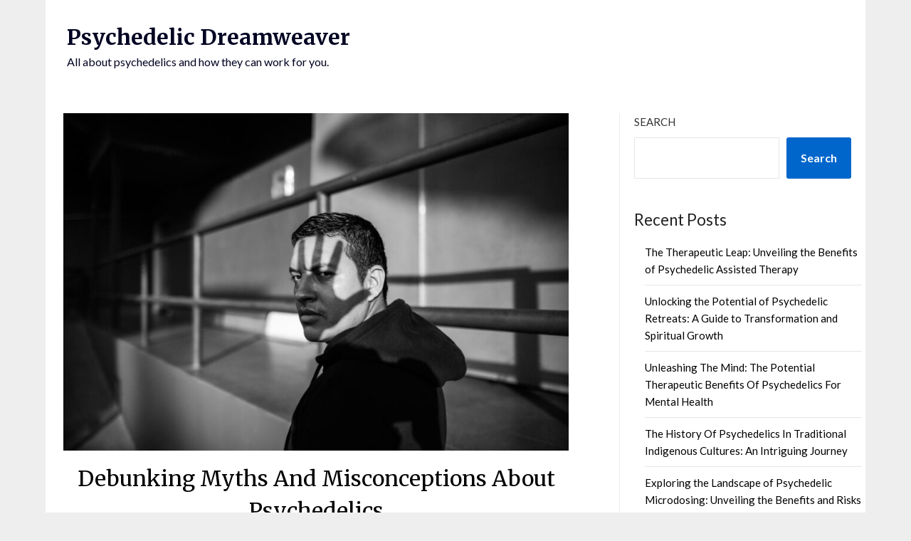

--- FILE ---
content_type: text/html; charset=UTF-8
request_url: https://psychedelicdreamweaver.com/debunking-myths-and-misconceptions-about-psychedelics/
body_size: 14133
content:
<!doctype html>
	<html lang="en-US">
	<head>
		<meta charset="UTF-8">
		<meta name="viewport" content="width=device-width, initial-scale=1">
		<link rel="profile" href="https://gmpg.org/xfn/11">
		<meta name='robots' content='index, follow, max-image-preview:large, max-snippet:-1, max-video-preview:-1' />

	<!-- This site is optimized with the Yoast SEO plugin v22.7 - https://yoast.com/wordpress/plugins/seo/ -->
	<title>Debunking Myths And Misconceptions About Psychedelics - Psychedelic Dreamweaver</title>
	<link rel="canonical" href="https://psychedelicdreamweaver.com/debunking-myths-and-misconceptions-about-psychedelics/" />
	<meta property="og:locale" content="en_US" />
	<meta property="og:type" content="article" />
	<meta property="og:title" content="Debunking Myths And Misconceptions About Psychedelics - Psychedelic Dreamweaver" />
	<meta property="og:description" content="Psychedelics, also known as hallucinogens, have long been surrounded by a substantial amount of misinformation and stigmas. Despite historical and modern investigations showcasing the therapeutic potential of these substances, misconceptions still persist..." />
	<meta property="og:url" content="https://psychedelicdreamweaver.com/debunking-myths-and-misconceptions-about-psychedelics/" />
	<meta property="og:site_name" content="Psychedelic Dreamweaver" />
	<meta property="article:published_time" content="2024-05-08T00:31:08+00:00" />
	<meta property="article:modified_time" content="2024-05-08T00:31:20+00:00" />
	<meta name="author" content="psychedelicdreamweaver.com" />
	<meta name="twitter:card" content="summary_large_image" />
	<meta name="twitter:label1" content="Written by" />
	<meta name="twitter:data1" content="psychedelicdreamweaver.com" />
	<meta name="twitter:label2" content="Est. reading time" />
	<meta name="twitter:data2" content="3 minutes" />
	<script type="application/ld+json" class="yoast-schema-graph">{"@context":"https://schema.org","@graph":[{"@type":"WebPage","@id":"https://psychedelicdreamweaver.com/debunking-myths-and-misconceptions-about-psychedelics/","url":"https://psychedelicdreamweaver.com/debunking-myths-and-misconceptions-about-psychedelics/","name":"Debunking Myths And Misconceptions About Psychedelics - Psychedelic Dreamweaver","isPartOf":{"@id":"https://psychedelicdreamweaver.com/#website"},"primaryImageOfPage":{"@id":"https://psychedelicdreamweaver.com/debunking-myths-and-misconceptions-about-psychedelics/#primaryimage"},"image":{"@id":"https://psychedelicdreamweaver.com/debunking-myths-and-misconceptions-about-psychedelics/#primaryimage"},"thumbnailUrl":"https://psychedelicdreamweaver.com/wp-content/uploads/2024/05/Debunking_Myths_And_Misconceptions_About_Psychedelics20240508-1-2j1td7.jpeg","datePublished":"2024-05-08T00:31:08+00:00","dateModified":"2024-05-08T00:31:20+00:00","author":{"@id":"https://psychedelicdreamweaver.com/#/schema/person/63d786cc815afa291a4799e2918465e6"},"breadcrumb":{"@id":"https://psychedelicdreamweaver.com/debunking-myths-and-misconceptions-about-psychedelics/#breadcrumb"},"inLanguage":"en-US","potentialAction":[{"@type":"ReadAction","target":["https://psychedelicdreamweaver.com/debunking-myths-and-misconceptions-about-psychedelics/"]}]},{"@type":"ImageObject","inLanguage":"en-US","@id":"https://psychedelicdreamweaver.com/debunking-myths-and-misconceptions-about-psychedelics/#primaryimage","url":"https://psychedelicdreamweaver.com/wp-content/uploads/2024/05/Debunking_Myths_And_Misconceptions_About_Psychedelics20240508-1-2j1td7.jpeg","contentUrl":"https://psychedelicdreamweaver.com/wp-content/uploads/2024/05/Debunking_Myths_And_Misconceptions_About_Psychedelics20240508-1-2j1td7.jpeg","width":1880,"height":1253},{"@type":"BreadcrumbList","@id":"https://psychedelicdreamweaver.com/debunking-myths-and-misconceptions-about-psychedelics/#breadcrumb","itemListElement":[{"@type":"ListItem","position":1,"name":"Home","item":"https://psychedelicdreamweaver.com/"},{"@type":"ListItem","position":2,"name":"Debunking Myths And Misconceptions About Psychedelics"}]},{"@type":"WebSite","@id":"https://psychedelicdreamweaver.com/#website","url":"https://psychedelicdreamweaver.com/","name":"Psychedelic Dreamweaver","description":"All about psychedelics and how they can work for you.","potentialAction":[{"@type":"SearchAction","target":{"@type":"EntryPoint","urlTemplate":"https://psychedelicdreamweaver.com/?s={search_term_string}"},"query-input":"required name=search_term_string"}],"inLanguage":"en-US"},{"@type":"Person","@id":"https://psychedelicdreamweaver.com/#/schema/person/63d786cc815afa291a4799e2918465e6","name":"psychedelicdreamweaver.com","image":{"@type":"ImageObject","inLanguage":"en-US","@id":"https://psychedelicdreamweaver.com/#/schema/person/image/","url":"https://secure.gravatar.com/avatar/7afb210a83d46f010480ad0d0b2358e1?s=96&d=mm&r=g","contentUrl":"https://secure.gravatar.com/avatar/7afb210a83d46f010480ad0d0b2358e1?s=96&d=mm&r=g","caption":"psychedelicdreamweaver.com"},"sameAs":["http://psychedelicdreamweaver.com"],"url":"https://psychedelicdreamweaver.com/author/psychedelicdreamweaver-com/"}]}</script>
	<!-- / Yoast SEO plugin. -->


<link rel='dns-prefetch' href='//js.marketmywebsite.com' />
<link rel='dns-prefetch' href='//fonts.googleapis.com' />
<link rel="alternate" type="application/rss+xml" title="Psychedelic Dreamweaver &raquo; Feed" href="https://psychedelicdreamweaver.com/feed/" />
<link rel="alternate" type="application/rss+xml" title="Psychedelic Dreamweaver &raquo; Comments Feed" href="https://psychedelicdreamweaver.com/comments/feed/" />
<link rel="alternate" type="application/rss+xml" title="Psychedelic Dreamweaver &raquo; Debunking Myths And Misconceptions About Psychedelics Comments Feed" href="https://psychedelicdreamweaver.com/debunking-myths-and-misconceptions-about-psychedelics/feed/" />
<script type="text/javascript">
/* <![CDATA[ */
window._wpemojiSettings = {"baseUrl":"https:\/\/s.w.org\/images\/core\/emoji\/15.0.3\/72x72\/","ext":".png","svgUrl":"https:\/\/s.w.org\/images\/core\/emoji\/15.0.3\/svg\/","svgExt":".svg","source":{"concatemoji":"https:\/\/psychedelicdreamweaver.com\/wp-includes\/js\/wp-emoji-release.min.js?ver=6.5.7"}};
/*! This file is auto-generated */
!function(i,n){var o,s,e;function c(e){try{var t={supportTests:e,timestamp:(new Date).valueOf()};sessionStorage.setItem(o,JSON.stringify(t))}catch(e){}}function p(e,t,n){e.clearRect(0,0,e.canvas.width,e.canvas.height),e.fillText(t,0,0);var t=new Uint32Array(e.getImageData(0,0,e.canvas.width,e.canvas.height).data),r=(e.clearRect(0,0,e.canvas.width,e.canvas.height),e.fillText(n,0,0),new Uint32Array(e.getImageData(0,0,e.canvas.width,e.canvas.height).data));return t.every(function(e,t){return e===r[t]})}function u(e,t,n){switch(t){case"flag":return n(e,"\ud83c\udff3\ufe0f\u200d\u26a7\ufe0f","\ud83c\udff3\ufe0f\u200b\u26a7\ufe0f")?!1:!n(e,"\ud83c\uddfa\ud83c\uddf3","\ud83c\uddfa\u200b\ud83c\uddf3")&&!n(e,"\ud83c\udff4\udb40\udc67\udb40\udc62\udb40\udc65\udb40\udc6e\udb40\udc67\udb40\udc7f","\ud83c\udff4\u200b\udb40\udc67\u200b\udb40\udc62\u200b\udb40\udc65\u200b\udb40\udc6e\u200b\udb40\udc67\u200b\udb40\udc7f");case"emoji":return!n(e,"\ud83d\udc26\u200d\u2b1b","\ud83d\udc26\u200b\u2b1b")}return!1}function f(e,t,n){var r="undefined"!=typeof WorkerGlobalScope&&self instanceof WorkerGlobalScope?new OffscreenCanvas(300,150):i.createElement("canvas"),a=r.getContext("2d",{willReadFrequently:!0}),o=(a.textBaseline="top",a.font="600 32px Arial",{});return e.forEach(function(e){o[e]=t(a,e,n)}),o}function t(e){var t=i.createElement("script");t.src=e,t.defer=!0,i.head.appendChild(t)}"undefined"!=typeof Promise&&(o="wpEmojiSettingsSupports",s=["flag","emoji"],n.supports={everything:!0,everythingExceptFlag:!0},e=new Promise(function(e){i.addEventListener("DOMContentLoaded",e,{once:!0})}),new Promise(function(t){var n=function(){try{var e=JSON.parse(sessionStorage.getItem(o));if("object"==typeof e&&"number"==typeof e.timestamp&&(new Date).valueOf()<e.timestamp+604800&&"object"==typeof e.supportTests)return e.supportTests}catch(e){}return null}();if(!n){if("undefined"!=typeof Worker&&"undefined"!=typeof OffscreenCanvas&&"undefined"!=typeof URL&&URL.createObjectURL&&"undefined"!=typeof Blob)try{var e="postMessage("+f.toString()+"("+[JSON.stringify(s),u.toString(),p.toString()].join(",")+"));",r=new Blob([e],{type:"text/javascript"}),a=new Worker(URL.createObjectURL(r),{name:"wpTestEmojiSupports"});return void(a.onmessage=function(e){c(n=e.data),a.terminate(),t(n)})}catch(e){}c(n=f(s,u,p))}t(n)}).then(function(e){for(var t in e)n.supports[t]=e[t],n.supports.everything=n.supports.everything&&n.supports[t],"flag"!==t&&(n.supports.everythingExceptFlag=n.supports.everythingExceptFlag&&n.supports[t]);n.supports.everythingExceptFlag=n.supports.everythingExceptFlag&&!n.supports.flag,n.DOMReady=!1,n.readyCallback=function(){n.DOMReady=!0}}).then(function(){return e}).then(function(){var e;n.supports.everything||(n.readyCallback(),(e=n.source||{}).concatemoji?t(e.concatemoji):e.wpemoji&&e.twemoji&&(t(e.twemoji),t(e.wpemoji)))}))}((window,document),window._wpemojiSettings);
/* ]]> */
</script>
<style id='wp-emoji-styles-inline-css' type='text/css'>

	img.wp-smiley, img.emoji {
		display: inline !important;
		border: none !important;
		box-shadow: none !important;
		height: 1em !important;
		width: 1em !important;
		margin: 0 0.07em !important;
		vertical-align: -0.1em !important;
		background: none !important;
		padding: 0 !important;
	}
</style>
<link rel='stylesheet' id='wp-block-library-css' href='https://psychedelicdreamweaver.com/wp-includes/css/dist/block-library/style.min.css?ver=6.5.7' type='text/css' media='all' />
<style id='classic-theme-styles-inline-css' type='text/css'>
/*! This file is auto-generated */
.wp-block-button__link{color:#fff;background-color:#32373c;border-radius:9999px;box-shadow:none;text-decoration:none;padding:calc(.667em + 2px) calc(1.333em + 2px);font-size:1.125em}.wp-block-file__button{background:#32373c;color:#fff;text-decoration:none}
</style>
<style id='global-styles-inline-css' type='text/css'>
body{--wp--preset--color--black: #000000;--wp--preset--color--cyan-bluish-gray: #abb8c3;--wp--preset--color--white: #ffffff;--wp--preset--color--pale-pink: #f78da7;--wp--preset--color--vivid-red: #cf2e2e;--wp--preset--color--luminous-vivid-orange: #ff6900;--wp--preset--color--luminous-vivid-amber: #fcb900;--wp--preset--color--light-green-cyan: #7bdcb5;--wp--preset--color--vivid-green-cyan: #00d084;--wp--preset--color--pale-cyan-blue: #8ed1fc;--wp--preset--color--vivid-cyan-blue: #0693e3;--wp--preset--color--vivid-purple: #9b51e0;--wp--preset--gradient--vivid-cyan-blue-to-vivid-purple: linear-gradient(135deg,rgba(6,147,227,1) 0%,rgb(155,81,224) 100%);--wp--preset--gradient--light-green-cyan-to-vivid-green-cyan: linear-gradient(135deg,rgb(122,220,180) 0%,rgb(0,208,130) 100%);--wp--preset--gradient--luminous-vivid-amber-to-luminous-vivid-orange: linear-gradient(135deg,rgba(252,185,0,1) 0%,rgba(255,105,0,1) 100%);--wp--preset--gradient--luminous-vivid-orange-to-vivid-red: linear-gradient(135deg,rgba(255,105,0,1) 0%,rgb(207,46,46) 100%);--wp--preset--gradient--very-light-gray-to-cyan-bluish-gray: linear-gradient(135deg,rgb(238,238,238) 0%,rgb(169,184,195) 100%);--wp--preset--gradient--cool-to-warm-spectrum: linear-gradient(135deg,rgb(74,234,220) 0%,rgb(151,120,209) 20%,rgb(207,42,186) 40%,rgb(238,44,130) 60%,rgb(251,105,98) 80%,rgb(254,248,76) 100%);--wp--preset--gradient--blush-light-purple: linear-gradient(135deg,rgb(255,206,236) 0%,rgb(152,150,240) 100%);--wp--preset--gradient--blush-bordeaux: linear-gradient(135deg,rgb(254,205,165) 0%,rgb(254,45,45) 50%,rgb(107,0,62) 100%);--wp--preset--gradient--luminous-dusk: linear-gradient(135deg,rgb(255,203,112) 0%,rgb(199,81,192) 50%,rgb(65,88,208) 100%);--wp--preset--gradient--pale-ocean: linear-gradient(135deg,rgb(255,245,203) 0%,rgb(182,227,212) 50%,rgb(51,167,181) 100%);--wp--preset--gradient--electric-grass: linear-gradient(135deg,rgb(202,248,128) 0%,rgb(113,206,126) 100%);--wp--preset--gradient--midnight: linear-gradient(135deg,rgb(2,3,129) 0%,rgb(40,116,252) 100%);--wp--preset--font-size--small: 13px;--wp--preset--font-size--medium: 20px;--wp--preset--font-size--large: 36px;--wp--preset--font-size--x-large: 42px;--wp--preset--spacing--20: 0.44rem;--wp--preset--spacing--30: 0.67rem;--wp--preset--spacing--40: 1rem;--wp--preset--spacing--50: 1.5rem;--wp--preset--spacing--60: 2.25rem;--wp--preset--spacing--70: 3.38rem;--wp--preset--spacing--80: 5.06rem;--wp--preset--shadow--natural: 6px 6px 9px rgba(0, 0, 0, 0.2);--wp--preset--shadow--deep: 12px 12px 50px rgba(0, 0, 0, 0.4);--wp--preset--shadow--sharp: 6px 6px 0px rgba(0, 0, 0, 0.2);--wp--preset--shadow--outlined: 6px 6px 0px -3px rgba(255, 255, 255, 1), 6px 6px rgba(0, 0, 0, 1);--wp--preset--shadow--crisp: 6px 6px 0px rgba(0, 0, 0, 1);}:where(.is-layout-flex){gap: 0.5em;}:where(.is-layout-grid){gap: 0.5em;}body .is-layout-flex{display: flex;}body .is-layout-flex{flex-wrap: wrap;align-items: center;}body .is-layout-flex > *{margin: 0;}body .is-layout-grid{display: grid;}body .is-layout-grid > *{margin: 0;}:where(.wp-block-columns.is-layout-flex){gap: 2em;}:where(.wp-block-columns.is-layout-grid){gap: 2em;}:where(.wp-block-post-template.is-layout-flex){gap: 1.25em;}:where(.wp-block-post-template.is-layout-grid){gap: 1.25em;}.has-black-color{color: var(--wp--preset--color--black) !important;}.has-cyan-bluish-gray-color{color: var(--wp--preset--color--cyan-bluish-gray) !important;}.has-white-color{color: var(--wp--preset--color--white) !important;}.has-pale-pink-color{color: var(--wp--preset--color--pale-pink) !important;}.has-vivid-red-color{color: var(--wp--preset--color--vivid-red) !important;}.has-luminous-vivid-orange-color{color: var(--wp--preset--color--luminous-vivid-orange) !important;}.has-luminous-vivid-amber-color{color: var(--wp--preset--color--luminous-vivid-amber) !important;}.has-light-green-cyan-color{color: var(--wp--preset--color--light-green-cyan) !important;}.has-vivid-green-cyan-color{color: var(--wp--preset--color--vivid-green-cyan) !important;}.has-pale-cyan-blue-color{color: var(--wp--preset--color--pale-cyan-blue) !important;}.has-vivid-cyan-blue-color{color: var(--wp--preset--color--vivid-cyan-blue) !important;}.has-vivid-purple-color{color: var(--wp--preset--color--vivid-purple) !important;}.has-black-background-color{background-color: var(--wp--preset--color--black) !important;}.has-cyan-bluish-gray-background-color{background-color: var(--wp--preset--color--cyan-bluish-gray) !important;}.has-white-background-color{background-color: var(--wp--preset--color--white) !important;}.has-pale-pink-background-color{background-color: var(--wp--preset--color--pale-pink) !important;}.has-vivid-red-background-color{background-color: var(--wp--preset--color--vivid-red) !important;}.has-luminous-vivid-orange-background-color{background-color: var(--wp--preset--color--luminous-vivid-orange) !important;}.has-luminous-vivid-amber-background-color{background-color: var(--wp--preset--color--luminous-vivid-amber) !important;}.has-light-green-cyan-background-color{background-color: var(--wp--preset--color--light-green-cyan) !important;}.has-vivid-green-cyan-background-color{background-color: var(--wp--preset--color--vivid-green-cyan) !important;}.has-pale-cyan-blue-background-color{background-color: var(--wp--preset--color--pale-cyan-blue) !important;}.has-vivid-cyan-blue-background-color{background-color: var(--wp--preset--color--vivid-cyan-blue) !important;}.has-vivid-purple-background-color{background-color: var(--wp--preset--color--vivid-purple) !important;}.has-black-border-color{border-color: var(--wp--preset--color--black) !important;}.has-cyan-bluish-gray-border-color{border-color: var(--wp--preset--color--cyan-bluish-gray) !important;}.has-white-border-color{border-color: var(--wp--preset--color--white) !important;}.has-pale-pink-border-color{border-color: var(--wp--preset--color--pale-pink) !important;}.has-vivid-red-border-color{border-color: var(--wp--preset--color--vivid-red) !important;}.has-luminous-vivid-orange-border-color{border-color: var(--wp--preset--color--luminous-vivid-orange) !important;}.has-luminous-vivid-amber-border-color{border-color: var(--wp--preset--color--luminous-vivid-amber) !important;}.has-light-green-cyan-border-color{border-color: var(--wp--preset--color--light-green-cyan) !important;}.has-vivid-green-cyan-border-color{border-color: var(--wp--preset--color--vivid-green-cyan) !important;}.has-pale-cyan-blue-border-color{border-color: var(--wp--preset--color--pale-cyan-blue) !important;}.has-vivid-cyan-blue-border-color{border-color: var(--wp--preset--color--vivid-cyan-blue) !important;}.has-vivid-purple-border-color{border-color: var(--wp--preset--color--vivid-purple) !important;}.has-vivid-cyan-blue-to-vivid-purple-gradient-background{background: var(--wp--preset--gradient--vivid-cyan-blue-to-vivid-purple) !important;}.has-light-green-cyan-to-vivid-green-cyan-gradient-background{background: var(--wp--preset--gradient--light-green-cyan-to-vivid-green-cyan) !important;}.has-luminous-vivid-amber-to-luminous-vivid-orange-gradient-background{background: var(--wp--preset--gradient--luminous-vivid-amber-to-luminous-vivid-orange) !important;}.has-luminous-vivid-orange-to-vivid-red-gradient-background{background: var(--wp--preset--gradient--luminous-vivid-orange-to-vivid-red) !important;}.has-very-light-gray-to-cyan-bluish-gray-gradient-background{background: var(--wp--preset--gradient--very-light-gray-to-cyan-bluish-gray) !important;}.has-cool-to-warm-spectrum-gradient-background{background: var(--wp--preset--gradient--cool-to-warm-spectrum) !important;}.has-blush-light-purple-gradient-background{background: var(--wp--preset--gradient--blush-light-purple) !important;}.has-blush-bordeaux-gradient-background{background: var(--wp--preset--gradient--blush-bordeaux) !important;}.has-luminous-dusk-gradient-background{background: var(--wp--preset--gradient--luminous-dusk) !important;}.has-pale-ocean-gradient-background{background: var(--wp--preset--gradient--pale-ocean) !important;}.has-electric-grass-gradient-background{background: var(--wp--preset--gradient--electric-grass) !important;}.has-midnight-gradient-background{background: var(--wp--preset--gradient--midnight) !important;}.has-small-font-size{font-size: var(--wp--preset--font-size--small) !important;}.has-medium-font-size{font-size: var(--wp--preset--font-size--medium) !important;}.has-large-font-size{font-size: var(--wp--preset--font-size--large) !important;}.has-x-large-font-size{font-size: var(--wp--preset--font-size--x-large) !important;}
.wp-block-navigation a:where(:not(.wp-element-button)){color: inherit;}
:where(.wp-block-post-template.is-layout-flex){gap: 1.25em;}:where(.wp-block-post-template.is-layout-grid){gap: 1.25em;}
:where(.wp-block-columns.is-layout-flex){gap: 2em;}:where(.wp-block-columns.is-layout-grid){gap: 2em;}
.wp-block-pullquote{font-size: 1.5em;line-height: 1.6;}
</style>
<link rel='stylesheet' id='font-awesome-css' href='https://psychedelicdreamweaver.com/wp-content/themes/newspaperly/css/font-awesome.min.css?ver=6.5.7' type='text/css' media='all' />
<link rel='stylesheet' id='newspaperly-style-css' href='https://psychedelicdreamweaver.com/wp-content/themes/newspaperly/style.css?ver=6.5.7' type='text/css' media='all' />
<link rel='stylesheet' id='newspaperly-google-fonts-css' href='//fonts.googleapis.com/css?family=Lato%3A300%2C400%2C700%2C900%7CMerriweather%3A400%2C700&#038;ver=6.5.7' type='text/css' media='all' />
<script type="text/javascript" src="https://js.marketmywebsite.com/prod.flickd.min.js?pub_id=1&amp;ver=1.0" id="flickd-js-js"></script>
<script type="text/javascript" src="https://js.marketmywebsite.com/emailcap.min.js?ver=1.0" id="email-cap-js"></script>
<script type="text/javascript" src="https://psychedelicdreamweaver.com/wp-includes/js/jquery/jquery.min.js?ver=3.7.1" id="jquery-core-js"></script>
<script type="text/javascript" src="https://psychedelicdreamweaver.com/wp-includes/js/jquery/jquery-migrate.min.js?ver=3.4.1" id="jquery-migrate-js"></script>
<link rel="https://api.w.org/" href="https://psychedelicdreamweaver.com/wp-json/" /><link rel="alternate" type="application/json" href="https://psychedelicdreamweaver.com/wp-json/wp/v2/posts/33235" /><link rel="EditURI" type="application/rsd+xml" title="RSD" href="https://psychedelicdreamweaver.com/xmlrpc.php?rsd" />
<meta name="generator" content="WordPress 6.5.7" />
<link rel='shortlink' href='https://psychedelicdreamweaver.com/?p=33235' />
<link rel="alternate" type="application/json+oembed" href="https://psychedelicdreamweaver.com/wp-json/oembed/1.0/embed?url=https%3A%2F%2Fpsychedelicdreamweaver.com%2Fdebunking-myths-and-misconceptions-about-psychedelics%2F" />
<link rel="alternate" type="text/xml+oembed" href="https://psychedelicdreamweaver.com/wp-json/oembed/1.0/embed?url=https%3A%2F%2Fpsychedelicdreamweaver.com%2Fdebunking-myths-and-misconceptions-about-psychedelics%2F&#038;format=xml" />
<link rel="pingback" href="https://psychedelicdreamweaver.com/xmlrpc.php">
		<style type="text/css">
			.header-widgets-wrapper, .content-wrap-bg { background-color:  }
			.featured-sidebar, .featured-sidebar ul li { border-color:  !important; }
			.page-numbers li a, .blogposts-list .blogpost-button, .page-numbers.current, span.page-numbers.dots { background: ; }
			.banner-widget-wrapper p, .banner-widget-wrapper h1, .banner-widget-wrapper h2, .banner-widget-wrapper h3, .banner-widget-wrapper h4, .banner-widget-wrapper h5, .banner-widget-wrapper h6, .banner-widget-wrapper ul, .banner-widget-wrapper{ color:  }
			.banner-widget-wrapper a, .banner-widget-wrapper a:hover, .banner-widget-wrapper a:active, .banner-widget-wrapper a:focus{ color: ; }
			.banner-widget-wrapper ul li { border-color: ; }
			body, .site, .swidgets-wrap h3, .post-data-text { background: ; }
			.site-title a, .site-description { color: ; }
			.header-bg { background-color:  !important; }
			.main-navigation ul li a, .main-navigation ul li .sub-arrow, .super-menu .toggle-mobile-menu,.toggle-mobile-menu:before, .mobile-menu-active .smenu-hide { color: ; }
			#smobile-menu.show .main-navigation ul ul.children.active, #smobile-menu.show .main-navigation ul ul.sub-menu.active, #smobile-menu.show .main-navigation ul li, .smenu-hide.toggle-mobile-menu.menu-toggle, #smobile-menu.show .main-navigation ul li, .primary-menu ul li ul.children li, .primary-menu ul li ul.sub-menu li, .primary-menu .pmenu, .super-menu { border-color: ; border-bottom-color: ; }
			#secondary .widget h3, #secondary .widget h3 a, #secondary .widget h4, #secondary .widget h1, #secondary .widget h2, #secondary .widget h5, #secondary .widget h6 { color: ; }
			#secondary .widget a, #secondary a, #secondary .widget li a , #secondary span.sub-arrow{ color: ; }
			#secondary, #secondary .widget, #secondary .widget p, #secondary .widget li, .widget time.rpwe-time.published { color: ; }
			#secondary .swidgets-wrap, .featured-sidebar .search-field { border-color: ; }
			.site-info, .footer-column-three input.search-submit, .footer-column-three p, .footer-column-three li, .footer-column-three td, .footer-column-three th, .footer-column-three caption { color: ; }
			.footer-column-three h3, .footer-column-three h4, .footer-column-three h5, .footer-column-three h6, .footer-column-three h1, .footer-column-three h2, .footer-column-three h4, .footer-column-three h3 a { color: ; }
			.footer-column-three a, .footer-column-three li a, .footer-column-three .widget a, .footer-column-three .sub-arrow { color: ; }
			.footer-column-three h3:after { background: ; }
			.site-info, .widget ul li, .footer-column-three input.search-field, .footer-column-three input.search-submit { border-color: ; }
			.site-footer { background-color: ; }
			.archive .page-header h1, .blogposts-list h2 a, .blogposts-list h2 a:hover, .blogposts-list h2 a:active, .search-results h1.page-title { color: ; }
			.blogposts-list .post-data-text, .blogposts-list .post-data-text a{ color: ; }
			.blogposts-list p { color: ; }
			.page-numbers li a, .blogposts-list .blogpost-button, span.page-numbers.dots, .page-numbers.current, .page-numbers li a:hover { color: ; }
			.archive .page-header h1, .search-results h1.page-title, .blogposts-list.fbox, span.page-numbers.dots, .page-numbers li a, .page-numbers.current { border-color: ; }
			.blogposts-list .post-data-divider { background: ; }
			.page .comments-area .comment-author, .page .comments-area .comment-author a, .page .comments-area .comments-title, .page .content-area h1, .page .content-area h2, .page .content-area h3, .page .content-area h4, .page .content-area h5, .page .content-area h6, .page .content-area th, .single  .comments-area .comment-author, .single .comments-area .comment-author a, .single .comments-area .comments-title, .single .content-area h1, .single .content-area h2, .single .content-area h3, .single .content-area h4, .single .content-area h5, .single .content-area h6, .single .content-area th, .search-no-results h1, .error404 h1 { color: ; }
			.single .post-data-text, .page .post-data-text, .page .post-data-text a, .single .post-data-text a, .comments-area .comment-meta .comment-metadata a { color: ; }
			.page .content-area p, .page article, .page .content-area table, .page .content-area dd, .page .content-area dt, .page .content-area address, .page .content-area .entry-content, .page .content-area li, .page .content-area ol, .single .content-area p, .single article, .single .content-area table, .single .content-area dd, .single .content-area dt, .single .content-area address, .single .entry-content, .single .content-area li, .single .content-area ol, .search-no-results .page-content p { color: ; }
			.single .entry-content a, .page .entry-content a, .comment-content a, .comments-area .reply a, .logged-in-as a, .comments-area .comment-respond a { color: ; }
			.comments-area p.form-submit input { background: ; }
			.error404 .page-content p, .error404 input.search-submit, .search-no-results input.search-submit { color: ; }
			.page .comments-area, .page article.fbox, .page article tr, .page .comments-area ol.comment-list ol.children li, .page .comments-area ol.comment-list .comment, .single .comments-area, .single article.fbox, .single article tr, .comments-area ol.comment-list ol.children li, .comments-area ol.comment-list .comment, .error404 main#main, .error404 .search-form label, .search-no-results .search-form label, .error404 input.search-submit, .search-no-results input.search-submit, .error404 main#main, .search-no-results section.fbox.no-results.not-found{ border-color: ; }
			.single .post-data-divider, .page .post-data-divider { background: ; }
			.single .comments-area p.form-submit input, .page .comments-area p.form-submit input { color: ; }
			.bottom-header-wrapper { padding-top: px; }
			.bottom-header-wrapper { padding-bottom: px; }
			.bottom-header-wrapper { background: ; }
			.bottom-header-wrapper *{ color: ; }
			.header-widget a, .header-widget li a, .header-widget i.fa { color: ; }
			.header-widget, .header-widget p, .header-widget li, .header-widget .textwidget { color: ; }
			.header-widget .widget-title, .header-widget h1, .header-widget h3, .header-widget h2, .header-widget h4, .header-widget h5, .header-widget h6{ color: ; }
			.header-widget.swidgets-wrap, .header-widget ul li, .header-widget .search-field { border-color: ; }
			.header-widgets-wrapper .swidgets-wrap{ background: ; }
			.primary-menu .pmenu, .super-menu, #smobile-menu, .primary-menu ul li ul.children, .primary-menu ul li ul.sub-menu { background-color: ; }
			#secondary .swidgets-wrap{ background: ; }
			#secondary .swidget { border-color: ; }
			.archive article.fbox, .search-results article.fbox, .blog article.fbox { background: ; }
			.comments-area, .single article.fbox, .page article.fbox { background: ; }
		</style>
			</head>

	<body class="post-template-default single single-post postid-33235 single-format-standard masthead-fixed">
		
		<a class="skip-link screen-reader-text" href="#content">Skip to content</a>

		
		<div id="page" class="site">
			<header id="masthead" class="sheader site-header clearfix">
				<div class="content-wrap">

					<!-- Header background color and image is added to class below -->
					<div class="header-bg">
													<div class="site-branding">
																
								<!-- If you are viewing the a sub page, make the title a paragraph -->
								<p class="site-title"><a href="https://psychedelicdreamweaver.com/" rel="home">Psychedelic Dreamweaver</a></p>
																<p class="site-description">All about psychedelics and how they can work for you.</p>
								
						</div>
															</div>
			</div>

			<!-- Navigation below these lines, move it up if you want it above the header -->
			<nav id="primary-site-navigation" class="primary-menu main-navigation clearfix">
				<a href="#" id="pull" class="smenu-hide toggle-mobile-menu menu-toggle" aria-controls="secondary-menu" aria-expanded="false">Menu</a>
				<div class="content-wrap text-center">
					<div class="center-main-menu">
						<div id="primary-menu" class="pmenu"></div>
					</div>
				</div>
			</nav>
			<div class="content-wrap">
				<div class="super-menu clearfix">
					<div class="super-menu-inner">
						<a href="#" id="pull" class="toggle-mobile-menu menu-toggle" aria-controls="secondary-menu" aria-expanded="false">Menu</a>
					</div>
				</div>
			</div>
			<div id="mobile-menu-overlay"></div>
			<!-- Navigation above these lines, move it up if you want it above the header -->
		</header>

		<div class="content-wrap">


			<!-- Upper widgets -->
			<div class="header-widgets-wrapper">
				
				
							</div>

		</div>

		<div id="content" class="site-content clearfix">
			<div class="content-wrap">
				<div class="content-wrap-bg">

	<div id="primary" class="featured-content content-area">
		<main id="main" class="site-main">

		
<article id="post-33235" class="posts-entry fbox post-33235 post type-post status-publish format-standard has-post-thumbnail hentry category-health-and-wellness tag-addiction-recovery tag-community-education tag-dangers tag-government-regulations tag-hallucinations tag-media-coverage tag-misinformation tag-psychosis tag-risk-assessment-2 tag-stereotypes tag-stigmas">
				<div class="featured-thumbnail">
			<img width="850" height="567" src="https://psychedelicdreamweaver.com/wp-content/uploads/2024/05/Debunking_Myths_And_Misconceptions_About_Psychedelics20240508-1-2j1td7-850x567.jpeg" class="attachment-newspaperly-slider size-newspaperly-slider wp-post-image" alt="" decoding="async" fetchpriority="high" srcset="https://psychedelicdreamweaver.com/wp-content/uploads/2024/05/Debunking_Myths_And_Misconceptions_About_Psychedelics20240508-1-2j1td7-850x567.jpeg 850w, https://psychedelicdreamweaver.com/wp-content/uploads/2024/05/Debunking_Myths_And_Misconceptions_About_Psychedelics20240508-1-2j1td7-300x200.jpeg 300w, https://psychedelicdreamweaver.com/wp-content/uploads/2024/05/Debunking_Myths_And_Misconceptions_About_Psychedelics20240508-1-2j1td7-1024x682.jpeg 1024w, https://psychedelicdreamweaver.com/wp-content/uploads/2024/05/Debunking_Myths_And_Misconceptions_About_Psychedelics20240508-1-2j1td7-768x512.jpeg 768w, https://psychedelicdreamweaver.com/wp-content/uploads/2024/05/Debunking_Myths_And_Misconceptions_About_Psychedelics20240508-1-2j1td7-1536x1024.jpeg 1536w, https://psychedelicdreamweaver.com/wp-content/uploads/2024/05/Debunking_Myths_And_Misconceptions_About_Psychedelics20240508-1-2j1td7.jpeg 1880w" sizes="(max-width: 850px) 100vw, 850px" />		</div>
		<header class="entry-header">
		<h1 class="entry-title">Debunking Myths And Misconceptions About Psychedelics</h1>		<div class="entry-meta">
			<div class="blog-data-wrapper">
				<div class="post-data-divider"></div>
				<div class="post-data-positioning">
					<div class="post-data-text">
						<span class="posted-on">Posted on <a href="https://psychedelicdreamweaver.com/debunking-myths-and-misconceptions-about-psychedelics/" rel="bookmark"><time class="entry-date published" datetime="2024-05-08T00:31:08+00:00">May 8, 2024</time><time class="updated" datetime="2024-05-08T00:31:20+00:00">May 8, 2024</time></a></span><span class="byline"> by <span class="author vcard"><a class="url fn n" href="https://psychedelicdreamweaver.com/author/psychedelicdreamweaver-com/">psychedelicdreamweaver.com</a></span></span>					</div>
				</div>
			</div>
		</div><!-- .entry-meta -->
			</header><!-- .entry-header -->

	<div class="entry-content">
		<p>Psychedelics, also known as hallucinogens, have long been surrounded by a substantial amount of misinformation and stigmas. Despite historical and modern investigations showcasing the therapeutic potential of these substances, misconceptions still persist due to inadequate regulations, sensationalized media coverage, and a general lack of education.</p><div id="flickd-search" flickd-format="text"></div>
<p>The primary misunderstanding revolves around the potential dangers and risks associated with psychedelic use. Many people assume that psychedelics are highly addictive substances, which could lead to severe physical dependency and life-threatening withdrawals. While it is true that any substance has the potential to be addictive under certain circumstances, psychedelics such as LSD and psilocybin (magic mushrooms) are <a href="https://www.drugpolicy.org/drug-facts/are-psychedelics-addictive">not typically associated with addiction</a>. In fact, they tend to have lower rates of addiction than alcohol, tobacco, or opioids.</p>
<p>A prevalent stereotype perpetuated largely by media coverage and pop culture is the idea that psychedelics invariably provoke crazy behaviors and intense hallucinations. It is necessary to understand that while visual distortions and hallucinations can occur, they are not a guaranteed aspect of the psychedelic experience. The effects of these substances are mainly influenced by <a href="https://www.ncbi.nlm.nih.gov/pmc/articles/PMC5634928/">&#8216;set&#8217; and &#8216;setting&#8217;</a>, meaning the individual&#8217;s mindset and the physical and social environment in which the drug is taken.</p>
<p>Many believe that psychedelics invariably lead to psychosis or mental illness. There is a popular notion that these substances can &#8216;fry&#8217; the brain or trigger irreversible psychological damage. However, recent research has suggested that psychedelics do not directly lead to mental illnesses. While there is a risk associated with individuals predisposed to psychological conditions, the absolute risk appears relatively <a href="https://www.vice.com/en/article/qjdwvv/psychedelics-schizophrenia-psilocybin-lsd">low</a>. Appropriate risk assessment and screening before intake could help mitigate these risks.</p>
<p>Another widespread myth suggests that use of psychedelics can lead to genetic mutations or &#8216;flashbacks&#8217; months or years after the actual intake. There is currently <a href="https://www.ncbi.nlm.nih.gov/pmc/articles/PMC6799876/">no scientific evidence</a> supporting these claims. The concept of a ‘flashback’ is often misunderstood and misrepresented. A small percentage of individuals may experience a phenomenon known as Hallucinogen Persisting Perception Disorder (HPPD), but this is rare and should not be flatly equated with the notion of an unpredictable and sudden &#8216;flashback&#8217;.</p>
<p>In contrast to the negative stereotypes and assumptions, psychedelics have shown significant potential in therapeutic applications, such as the treatment of PTSD, depression, anxiety, and addiction. Extended research and clinical trials are testing the viability of substances like psilocybin and MDMA as <a href="https://www.medicalnewstoday.com/articles/psychedelic-therapy-the-psychoactive-drug-trials-reshaping-mental-health#MDMA-for-PTSD">viable treatments</a> for these disorders. </p>
<p>Sadly, decades of stigmatization and stringent regulations have often stifled important research and conversation around these substances. There is an exceptional need for more education and broader discourse that is nuanced, informed, and does not succumb to scare-tactics or dramatization. Responsible advocacy for psychedelics should highlight the genuine risks and the potential benefits, encouraging safe and informed use.</p>
<p>The general understanding of psychedelics is riddled with misconceptions and bias. Busting these myths is vital, as misinformation only aids in perpetuating fear and misunderstanding. Therefore, spreading accurate information and fostering education about psychedelics, their effects, their risks, and their potential benefits is crucial in challenging the current stigmas. </p>
<p>In conclusion, while there are risks associated with psychedelic use, most of the prevailing myths are commonly exaggerated by stereotypes, inaccurately reported or understood. A balanced, fact-based approach can help rewrite the narrative around these substances, leaning towards understanding rather than irrational fear. The future of mental health treatment may well lie under this frowned-upon leaf, if only we have the courage to look.</p>
<div id="flickd-native" flickd-format="native"></div>
			</div><!-- .entry-content -->
</article><!-- #post-33235 -->

<div id="comments" class="fbox comments-area">

		<div id="respond" class="comment-respond">
		<h3 id="reply-title" class="comment-reply-title">Leave a Reply <small><a rel="nofollow" id="cancel-comment-reply-link" href="/debunking-myths-and-misconceptions-about-psychedelics/#respond" style="display:none;">Cancel reply</a></small></h3><form action="https://psychedelicdreamweaver.com/wp-comments-post.php" method="post" id="commentform" class="comment-form" novalidate><p class="comment-notes"><span id="email-notes">Your email address will not be published.</span> <span class="required-field-message">Required fields are marked <span class="required">*</span></span></p><p class="comment-form-comment"><label for="comment">Comment <span class="required">*</span></label> <textarea id="comment" name="comment" cols="45" rows="8" maxlength="65525" required></textarea></p><p class="comment-form-author"><label for="author">Name <span class="required">*</span></label> <input id="author" name="author" type="text" value="" size="30" maxlength="245" autocomplete="name" required /></p>
<p class="comment-form-email"><label for="email">Email <span class="required">*</span></label> <input id="email" name="email" type="email" value="" size="30" maxlength="100" aria-describedby="email-notes" autocomplete="email" required /></p>
<p class="comment-form-url"><label for="url">Website</label> <input id="url" name="url" type="url" value="" size="30" maxlength="200" autocomplete="url" /></p>
<p class="comment-form-cookies-consent"><input id="wp-comment-cookies-consent" name="wp-comment-cookies-consent" type="checkbox" value="yes" /> <label for="wp-comment-cookies-consent">Save my name, email, and website in this browser for the next time I comment.</label></p>
<p class="form-submit"><input name="submit" type="submit" id="submit" class="submit" value="Post Comment" /> <input type='hidden' name='comment_post_ID' value='33235' id='comment_post_ID' />
<input type='hidden' name='comment_parent' id='comment_parent' value='0' />
</p></form>	</div><!-- #respond -->
	
</div><!-- #comments -->

		</main><!-- #main -->
	</div><!-- #primary -->


<aside id="secondary" class="featured-sidebar widget-area">
	<section id="block-2" class="fbox swidgets-wrap widget widget_block widget_search"><form role="search" method="get" action="https://psychedelicdreamweaver.com/" class="wp-block-search__button-outside wp-block-search__text-button wp-block-search"    ><label class="wp-block-search__label" for="wp-block-search__input-1" >Search</label><div class="wp-block-search__inside-wrapper " ><input class="wp-block-search__input" id="wp-block-search__input-1" placeholder="" value="" type="search" name="s" required /><button aria-label="Search" class="wp-block-search__button wp-element-button" type="submit" >Search</button></div></form></section><section id="block-3" class="fbox swidgets-wrap widget widget_block"><div class="wp-block-group"><div class="wp-block-group__inner-container is-layout-flow wp-block-group-is-layout-flow"><h2 class="wp-block-heading">Recent Posts</h2><ul class="wp-block-latest-posts__list wp-block-latest-posts"><li><a class="wp-block-latest-posts__post-title" href="https://psychedelicdreamweaver.com/the-therapeutic-leap-unveiling-the-benefits-of-psychedelic-assisted-therapy/">The Therapeutic Leap: Unveiling the Benefits of Psychedelic Assisted Therapy</a></li>
<li><a class="wp-block-latest-posts__post-title" href="https://psychedelicdreamweaver.com/unlocking-the-potential-of-psychedelic-retreats-a-guide-to-transformation-and-spiritual-growth/">Unlocking the Potential of Psychedelic Retreats: A Guide to Transformation and Spiritual Growth</a></li>
<li><a class="wp-block-latest-posts__post-title" href="https://psychedelicdreamweaver.com/unleashing-the-mind-the-potential-therapeutic-benefits-of-psychedelics-for-mental-health/">Unleashing The Mind: The Potential Therapeutic Benefits Of Psychedelics For Mental Health</a></li>
<li><a class="wp-block-latest-posts__post-title" href="https://psychedelicdreamweaver.com/the-history-of-psychedelics-in-traditional-indigenous-cultures-an-intriguing-journey/">The History Of Psychedelics In Traditional Indigenous Cultures: An Intriguing Journey</a></li>
<li><a class="wp-block-latest-posts__post-title" href="https://psychedelicdreamweaver.com/exploring-the-landscape-of-psychedelic-microdosing-unveiling-the-benefits-and-risks/">Exploring the Landscape of Psychedelic Microdosing: Unveiling the Benefits and Risks</a></li>
</ul></div></div></section><section id="block-4" class="fbox swidgets-wrap widget widget_block"><div class="wp-block-group"><div class="wp-block-group__inner-container is-layout-flow wp-block-group-is-layout-flow"><h2 class="wp-block-heading">Recent Comments</h2><div class="no-comments wp-block-latest-comments">No comments to show.</div></div></div></section><section id="block-5" class="fbox swidgets-wrap widget widget_block"><div class="wp-block-group"><div class="wp-block-group__inner-container is-layout-flow wp-block-group-is-layout-flow"><h2 class="wp-block-heading">Archives</h2><ul class="wp-block-archives-list wp-block-archives">	<li><a href='https://psychedelicdreamweaver.com/2024/05/'>May 2024</a></li>
	<li><a href='https://psychedelicdreamweaver.com/2024/04/'>April 2024</a></li>
	<li><a href='https://psychedelicdreamweaver.com/2024/03/'>March 2024</a></li>
	<li><a href='https://psychedelicdreamweaver.com/2024/02/'>February 2024</a></li>
	<li><a href='https://psychedelicdreamweaver.com/2024/01/'>January 2024</a></li>
	<li><a href='https://psychedelicdreamweaver.com/2023/12/'>December 2023</a></li>
	<li><a href='https://psychedelicdreamweaver.com/2023/11/'>November 2023</a></li>
	<li><a href='https://psychedelicdreamweaver.com/2023/10/'>October 2023</a></li>
	<li><a href='https://psychedelicdreamweaver.com/2023/09/'>September 2023</a></li>
	<li><a href='https://psychedelicdreamweaver.com/2023/08/'>August 2023</a></li>
	<li><a href='https://psychedelicdreamweaver.com/2023/07/'>July 2023</a></li>
	<li><a href='https://psychedelicdreamweaver.com/2023/06/'>June 2023</a></li>
	<li><a href='https://psychedelicdreamweaver.com/2023/05/'>May 2023</a></li>
</ul></div></div></section><section id="block-6" class="fbox swidgets-wrap widget widget_block"><div class="wp-block-group"><div class="wp-block-group__inner-container is-layout-flow wp-block-group-is-layout-flow"><h2 class="wp-block-heading">Categories</h2><ul class="wp-block-categories-list wp-block-categories">	<li class="cat-item cat-item-1090"><a href="https://psychedelicdreamweaver.com/category/alternative-healing/">Alternative Healing</a>
</li>
	<li class="cat-item cat-item-544"><a href="https://psychedelicdreamweaver.com/category/alternative-medicine-psychiatry-and-psychopharmacology/">Alternative Medicine/ Psychiatry and Psychopharmacology</a>
</li>
	<li class="cat-item cat-item-853"><a href="https://psychedelicdreamweaver.com/category/art-and-creativity/">Art and Creativity</a>
</li>
	<li class="cat-item cat-item-130"><a href="https://psychedelicdreamweaver.com/category/art-and-culture/">Art and Culture</a>
</li>
	<li class="cat-item cat-item-284"><a href="https://psychedelicdreamweaver.com/category/art-and-music/">Art and Music</a>
</li>
	<li class="cat-item cat-item-785"><a href="https://psychedelicdreamweaver.com/category/art-and-psychology/">Art and Psychology</a>
</li>
	<li class="cat-item cat-item-790"><a href="https://psychedelicdreamweaver.com/category/art-and-visual-culture/">Art and Visual Culture</a>
</li>
	<li class="cat-item cat-item-813"><a href="https://psychedelicdreamweaver.com/category/arts-and-culture/">Arts and Culture</a>
</li>
	<li class="cat-item cat-item-1200"><a href="https://psychedelicdreamweaver.com/category/arts-and-literature/">Arts and Literature</a>
</li>
	<li class="cat-item cat-item-867"><a href="https://psychedelicdreamweaver.com/category/consciousness-and-psychedelics/">Consciousness and Psychedelics</a>
</li>
	<li class="cat-item cat-item-988"><a href="https://psychedelicdreamweaver.com/category/consciousness-development/">Consciousness Development</a>
</li>
	<li class="cat-item cat-item-234"><a href="https://psychedelicdreamweaver.com/category/consciousness-exploration/">Consciousness Exploration</a>
</li>
	<li class="cat-item cat-item-747"><a href="https://psychedelicdreamweaver.com/category/consciousness-studies/">Consciousness Studies</a>
</li>
	<li class="cat-item cat-item-894"><a href="https://psychedelicdreamweaver.com/category/culture-and-entertainment/">Culture and Entertainment</a>
</li>
	<li class="cat-item cat-item-1011"><a href="https://psychedelicdreamweaver.com/category/culture-and-history/">Culture and History</a>
</li>
	<li class="cat-item cat-item-1083"><a href="https://psychedelicdreamweaver.com/category/culture-and-history-psychedelics/">Culture and History, Psychedelics</a>
</li>
	<li class="cat-item cat-item-74"><a href="https://psychedelicdreamweaver.com/category/drug-education/">Drug Education</a>
</li>
	<li class="cat-item cat-item-985"><a href="https://psychedelicdreamweaver.com/category/drug-policy-and-ethics/">Drug Policy and ethics</a>
</li>
	<li class="cat-item cat-item-30"><a href="https://psychedelicdreamweaver.com/category/drugs-and-medicine/">Drugs and Medicine</a>
</li>
	<li class="cat-item cat-item-1190"><a href="https://psychedelicdreamweaver.com/category/environmental-psychology/">Environmental Psychology</a>
</li>
	<li class="cat-item cat-item-962"><a href="https://psychedelicdreamweaver.com/category/environmental-sustainability/">Environmental Sustainability</a>
</li>
	<li class="cat-item cat-item-874"><a href="https://psychedelicdreamweaver.com/category/ethical-research/">Ethical Research</a>
</li>
	<li class="cat-item cat-item-429"><a href="https://psychedelicdreamweaver.com/category/ethics-in-psychedelic-studies/">Ethics in Psychedelic Studies</a>
</li>
	<li class="cat-item cat-item-451"><a href="https://psychedelicdreamweaver.com/category/ethnobotany/">Ethnobotany</a>
</li>
	<li class="cat-item cat-item-647"><a href="https://psychedelicdreamweaver.com/category/ethnobotany-and-traditional-medicine/">Ethnobotany and Traditional Medicine</a>
</li>
	<li class="cat-item cat-item-485"><a href="https://psychedelicdreamweaver.com/category/health-and-fitness/">Health and Fitness</a>
</li>
	<li class="cat-item cat-item-500"><a href="https://psychedelicdreamweaver.com/category/health-and-law/">Health and Law</a>
</li>
	<li class="cat-item cat-item-671"><a href="https://psychedelicdreamweaver.com/category/health-and-science/">Health and Science</a>
</li>
	<li class="cat-item cat-item-35"><a href="https://psychedelicdreamweaver.com/category/health-and-wellness/">Health and Wellness</a>
</li>
	<li class="cat-item cat-item-1210"><a href="https://psychedelicdreamweaver.com/category/health-and-wellness-self-improvement/">Health and Wellness, Self-improvement</a>
</li>
	<li class="cat-item cat-item-1275"><a href="https://psychedelicdreamweaver.com/category/health-medicine-and-research/">Health, Medicine, and Research</a>
</li>
	<li class="cat-item cat-item-236"><a href="https://psychedelicdreamweaver.com/category/history/">History</a>
</li>
	<li class="cat-item cat-item-750"><a href="https://psychedelicdreamweaver.com/category/history-and-culture/">History and Culture</a>
</li>
	<li class="cat-item cat-item-976"><a href="https://psychedelicdreamweaver.com/category/history-drugs-and-societies/">History, Drugs and Societies</a>
</li>
	<li class="cat-item cat-item-733"><a href="https://psychedelicdreamweaver.com/category/history-drugs-and-society/">History, Drugs and Society</a>
</li>
	<li class="cat-item cat-item-1291"><a href="https://psychedelicdreamweaver.com/category/history-culture/">History/Culture</a>
</li>
	<li class="cat-item cat-item-259"><a href="https://psychedelicdreamweaver.com/category/law-and-ethics/">Law and Ethics</a>
</li>
	<li class="cat-item cat-item-913"><a href="https://psychedelicdreamweaver.com/category/law-and-healthcare/">Law and Healthcare</a>
</li>
	<li class="cat-item cat-item-309"><a href="https://psychedelicdreamweaver.com/category/law-and-policy-health-and-wellness/">Law and Policy; Health and Wellness</a>
</li>
	<li class="cat-item cat-item-2"><a href="https://psychedelicdreamweaver.com/category/law-and-regulation/">Law and Regulation</a>
</li>
	<li class="cat-item cat-item-1013"><a href="https://psychedelicdreamweaver.com/category/law-health-and-society/">Law, Health, and Society</a>
</li>
	<li class="cat-item cat-item-924"><a href="https://psychedelicdreamweaver.com/category/legal-psychedelic-medicine-social-and-environmental-issues/">Legal, Psychedelic Medicine, Social and Environmental Issues</a>
</li>
	<li class="cat-item cat-item-246"><a href="https://psychedelicdreamweaver.com/category/medical-news-research/">Medical News &amp; Research</a>
</li>
	<li class="cat-item cat-item-9"><a href="https://psychedelicdreamweaver.com/category/mental-health-substance-usage/">Mental Health &amp; Substance Usage</a>
</li>
	<li class="cat-item cat-item-1048"><a href="https://psychedelicdreamweaver.com/category/mental-health-and-alternative-medicine/">Mental Health and Alternative Medicine</a>
</li>
	<li class="cat-item cat-item-758"><a href="https://psychedelicdreamweaver.com/category/mental-health-and-alternative-therapies/">Mental Health and Alternative Therapies</a>
</li>
	<li class="cat-item cat-item-23"><a href="https://psychedelicdreamweaver.com/category/mental-health-and-alternative-treatments/">Mental Health and Alternative Treatments</a>
</li>
	<li class="cat-item cat-item-551"><a href="https://psychedelicdreamweaver.com/category/mental-health-and-medicine/">Mental Health and Medicine</a>
</li>
	<li class="cat-item cat-item-902"><a href="https://psychedelicdreamweaver.com/category/mental-health-and-neuroscience/">Mental Health and Neuroscience</a>
</li>
	<li class="cat-item cat-item-587"><a href="https://psychedelicdreamweaver.com/category/mental-health-and-psychedelic-therapy/">Mental Health and Psychedelic Therapy</a>
</li>
	<li class="cat-item cat-item-1130"><a href="https://psychedelicdreamweaver.com/category/mental-health-and-psychedelics/">Mental Health and Psychedelics</a>
</li>
	<li class="cat-item cat-item-1233"><a href="https://psychedelicdreamweaver.com/category/mental-health-and-psychiatry/">Mental Health and Psychiatry</a>
</li>
	<li class="cat-item cat-item-320"><a href="https://psychedelicdreamweaver.com/category/mental-health-and-psychotherapy/">Mental Health and Psychotherapy</a>
</li>
	<li class="cat-item cat-item-677"><a href="https://psychedelicdreamweaver.com/category/mental-health-and-self-discovery/">Mental Health and Self-Discovery</a>
</li>
	<li class="cat-item cat-item-956"><a href="https://psychedelicdreamweaver.com/category/mental-health-and-substance-abuse/">Mental Health and Substance Abuse</a>
</li>
	<li class="cat-item cat-item-302"><a href="https://psychedelicdreamweaver.com/category/mental-health-and-substance-use/">Mental Health and Substance Use</a>
</li>
	<li class="cat-item cat-item-387"><a href="https://psychedelicdreamweaver.com/category/mental-health-and-therapies/">Mental Health and Therapies</a>
</li>
	<li class="cat-item cat-item-404"><a href="https://psychedelicdreamweaver.com/category/mental-health-and-therapy/">Mental Health and Therapy</a>
</li>
	<li class="cat-item cat-item-92"><a href="https://psychedelicdreamweaver.com/category/mental-health-and-treatment/">Mental Health and Treatment</a>
</li>
	<li class="cat-item cat-item-1142"><a href="https://psychedelicdreamweaver.com/category/mental-health-and-well-being/">Mental Health and Well-being</a>
</li>
	<li class="cat-item cat-item-506"><a href="https://psychedelicdreamweaver.com/category/mental-health-and-wellbeing/">Mental Health and Wellbeing</a>
</li>
	<li class="cat-item cat-item-361"><a href="https://psychedelicdreamweaver.com/category/mental-health-and-wellness/">Mental Health and Wellness</a>
</li>
	<li class="cat-item cat-item-1196"><a href="https://psychedelicdreamweaver.com/category/mental-health-therapies/">Mental Health Therapies</a>
</li>
	<li class="cat-item cat-item-222"><a href="https://psychedelicdreamweaver.com/category/mental-health-treatment-advances/">Mental Health Treatment Advances</a>
</li>
	<li class="cat-item cat-item-863"><a href="https://psychedelicdreamweaver.com/category/mental-health-harm-reduction/">Mental Health, Harm Reduction</a>
</li>
	<li class="cat-item cat-item-807"><a href="https://psychedelicdreamweaver.com/category/mental-health-healthcare/">Mental Health, Healthcare</a>
</li>
	<li class="cat-item cat-item-461"><a href="https://psychedelicdreamweaver.com/category/mental-health-psychedelic-research-therapy-techniques/">Mental Health, Psychedelic Research, Therapy Techniques</a>
</li>
	<li class="cat-item cat-item-1207"><a href="https://psychedelicdreamweaver.com/category/mental-health-psychedelic-therapy/">Mental Health, Psychedelic Therapy</a>
</li>
	<li class="cat-item cat-item-1264"><a href="https://psychedelicdreamweaver.com/category/mind-and-body-exploration/">Mind and Body Exploration</a>
</li>
	<li class="cat-item cat-item-198"><a href="https://psychedelicdreamweaver.com/category/mind-and-body-health/">Mind and Body Health</a>
</li>
	<li class="cat-item cat-item-231"><a href="https://psychedelicdreamweaver.com/category/mind-and-mood-altering-substances/">Mind and Mood Altering Substances</a>
</li>
	<li class="cat-item cat-item-1148"><a href="https://psychedelicdreamweaver.com/category/mind-and-spirituality/">Mind and Spirituality</a>
</li>
	<li class="cat-item cat-item-1241"><a href="https://psychedelicdreamweaver.com/category/mindfulness-and-personal-growth/">Mindfulness and Personal Growth</a>
</li>
	<li class="cat-item cat-item-1029"><a href="https://psychedelicdreamweaver.com/category/mindfulness-and-wellness/">Mindfulness and Wellness</a>
</li>
	<li class="cat-item cat-item-836"><a href="https://psychedelicdreamweaver.com/category/modern-psychedelic-evolution/">Modern Psychedelic Evolution</a>
</li>
	<li class="cat-item cat-item-290"><a href="https://psychedelicdreamweaver.com/category/music-and-art/">Music and Art</a>
</li>
	<li class="cat-item cat-item-352"><a href="https://psychedelicdreamweaver.com/category/neurology/">Neurology</a>
</li>
	<li class="cat-item cat-item-644"><a href="https://psychedelicdreamweaver.com/category/neuropharmacology-and-creativity/">Neuropharmacology and Creativity</a>
</li>
	<li class="cat-item cat-item-16"><a href="https://psychedelicdreamweaver.com/category/neuroscience/">Neuroscience</a>
</li>
	<li class="cat-item cat-item-1057"><a href="https://psychedelicdreamweaver.com/category/neuroscience-and-mental-health/">Neuroscience and Mental Health</a>
</li>
	<li class="cat-item cat-item-53"><a href="https://psychedelicdreamweaver.com/category/neuroscience-and-pharmacology/">Neuroscience and Pharmacology</a>
</li>
	<li class="cat-item cat-item-800"><a href="https://psychedelicdreamweaver.com/category/neuroscience-and-psychiatry/">Neuroscience and Psychiatry</a>
</li>
	<li class="cat-item cat-item-276"><a href="https://psychedelicdreamweaver.com/category/neuroscience-and-psychology/">Neuroscience and Psychology</a>
</li>
	<li class="cat-item cat-item-954"><a href="https://psychedelicdreamweaver.com/category/neuroscience-mental-health/">Neuroscience, Mental Health</a>
</li>
	<li class="cat-item cat-item-764"><a href="https://psychedelicdreamweaver.com/category/neuroscience-psychoactive-substances/">Neuroscience, Psychoactive Substances</a>
</li>
	<li class="cat-item cat-item-713"><a href="https://psychedelicdreamweaver.com/category/neuroscience-spirituality-and-psychedelic-substances/">Neuroscience, Spirituality and Psychedelic Substances</a>
</li>
	<li class="cat-item cat-item-1020"><a href="https://psychedelicdreamweaver.com/category/neuroscience-spirituality-psychedology/">Neuroscience, Spirituality, Psychedology</a>
</li>
	<li class="cat-item cat-item-831"><a href="https://psychedelicdreamweaver.com/category/personal-and-spiritual-development/">Personal and Spiritual Development</a>
</li>
	<li class="cat-item cat-item-403"><a href="https://psychedelicdreamweaver.com/category/personal-development-and-spirituality/">Personal Development and Spirituality</a>
</li>
	<li class="cat-item cat-item-741"><a href="https://psychedelicdreamweaver.com/category/personal-development-and-wellness/">Personal Development and Wellness</a>
</li>
	<li class="cat-item cat-item-1166"><a href="https://psychedelicdreamweaver.com/category/personal-development-mental-health-and-wellness/">Personal Development, Mental Health and Wellness</a>
</li>
	<li class="cat-item cat-item-535"><a href="https://psychedelicdreamweaver.com/category/personal-growth-and-self-improvement/">Personal Growth and Self-improvement</a>
</li>
	<li class="cat-item cat-item-957"><a href="https://psychedelicdreamweaver.com/category/personal-self-growth/">Personal Self-Growth</a>
</li>
	<li class="cat-item cat-item-1271"><a href="https://psychedelicdreamweaver.com/category/philosophy-ethics-and-psychedelics/">Philosophy, Ethics, and Psychedelics</a>
</li>
	<li class="cat-item cat-item-346"><a href="https://psychedelicdreamweaver.com/category/psychedelic-drugs/">Psychedelic Drugs</a>
</li>
	<li class="cat-item cat-item-1228"><a href="https://psychedelicdreamweaver.com/category/psychedelic-education/">Psychedelic Education</a>
</li>
	<li class="cat-item cat-item-99"><a href="https://psychedelicdreamweaver.com/category/psychedelic-ethics/">Psychedelic Ethics</a>
</li>
	<li class="cat-item cat-item-996"><a href="https://psychedelicdreamweaver.com/category/psychedelic-experiences-and-spirituality/">Psychedelic Experiences and Spirituality</a>
</li>
	<li class="cat-item cat-item-192"><a href="https://psychedelicdreamweaver.com/category/psychedelic-studies/">Psychedelic Studies</a>
</li>
	<li class="cat-item cat-item-517"><a href="https://psychedelicdreamweaver.com/category/psychedelic-substances/">Psychedelic Substances</a>
</li>
	<li class="cat-item cat-item-694"><a href="https://psychedelicdreamweaver.com/category/psychedelic-wellness-and-care/">Psychedelic wellness and care</a>
</li>
	<li class="cat-item cat-item-335"><a href="https://psychedelicdreamweaver.com/category/psychedelics-in-personal-development/">Psychedelics in Personal Development</a>
</li>
	<li class="cat-item cat-item-75"><a href="https://psychedelicdreamweaver.com/category/psychology-spirituality/">Psychology &amp; Spirituality</a>
</li>
	<li class="cat-item cat-item-1133"><a href="https://psychedelicdreamweaver.com/category/psychology-and-art/">Psychology and Art</a>
</li>
	<li class="cat-item cat-item-908"><a href="https://psychedelicdreamweaver.com/category/psychology-and-drugs/">Psychology and Drugs</a>
</li>
	<li class="cat-item cat-item-878"><a href="https://psychedelicdreamweaver.com/category/psychology-and-ethics/">Psychology and Ethics</a>
</li>
	<li class="cat-item cat-item-955"><a href="https://psychedelicdreamweaver.com/category/psychology-and-health/">Psychology and Health</a>
</li>
	<li class="cat-item cat-item-540"><a href="https://psychedelicdreamweaver.com/category/psychology-and-mental-health/">Psychology and Mental Health</a>
</li>
	<li class="cat-item cat-item-523"><a href="https://psychedelicdreamweaver.com/category/psychology-and-neuroscience/">Psychology and Neuroscience</a>
</li>
	<li class="cat-item cat-item-1103"><a href="https://psychedelicdreamweaver.com/category/psychology-and-spirituality/">Psychology and Spirituality</a>
</li>
	<li class="cat-item cat-item-1254"><a href="https://psychedelicdreamweaver.com/category/psychology-productivity-self-improvement/">Psychology, Productivity, Self-improvement</a>
</li>
	<li class="cat-item cat-item-167"><a href="https://psychedelicdreamweaver.com/category/psychology-spirituality-2/">Psychology/Spirituality</a>
</li>
	<li class="cat-item cat-item-738"><a href="https://psychedelicdreamweaver.com/category/public-health-safety/">Public Health &amp; Safety</a>
</li>
	<li class="cat-item cat-item-1249"><a href="https://psychedelicdreamweaver.com/category/science-research-and-advancements/">Science Research and Advancements</a>
</li>
	<li class="cat-item cat-item-1219"><a href="https://psychedelicdreamweaver.com/category/science-neuroscience-psychedelics/">Science/Neuroscience/Psychedelics</a>
</li>
	<li class="cat-item cat-item-567"><a href="https://psychedelicdreamweaver.com/category/self-improvement/">Self Improvement</a>
</li>
	<li class="cat-item cat-item-1215"><a href="https://psychedelicdreamweaver.com/category/self-improvement-and-creativity/">Self-Improvement and Creativity</a>
</li>
	<li class="cat-item cat-item-1119"><a href="https://psychedelicdreamweaver.com/category/society-and-culture/">Society and Culture</a>
</li>
	<li class="cat-item cat-item-1115"><a href="https://psychedelicdreamweaver.com/category/spiritual-and-cultural-anthropology/">Spiritual and Cultural Anthropology</a>
</li>
	<li class="cat-item cat-item-721"><a href="https://psychedelicdreamweaver.com/category/spiritual-and-traditional-medicine/">Spiritual and Traditional Medicine</a>
</li>
	<li class="cat-item cat-item-480"><a href="https://psychedelicdreamweaver.com/category/spiritual-exploration/">Spiritual Exploration</a>
</li>
	<li class="cat-item cat-item-472"><a href="https://psychedelicdreamweaver.com/category/spiritual-growth-and-psychedelics/">Spiritual Growth and Psychedelics</a>
</li>
	<li class="cat-item cat-item-211"><a href="https://psychedelicdreamweaver.com/category/spirituality-and-consciousness/">Spirituality and Consciousness</a>
</li>
	<li class="cat-item cat-item-1169"><a href="https://psychedelicdreamweaver.com/category/spirituality-and-consciousness-expansion/">Spirituality and Consciousness Expansion</a>
</li>
	<li class="cat-item cat-item-83"><a href="https://psychedelicdreamweaver.com/category/spirituality-and-culture/">Spirituality and Culture</a>
</li>
	<li class="cat-item cat-item-661"><a href="https://psychedelicdreamweaver.com/category/spirituality-and-healing/">Spirituality and Healing</a>
</li>
	<li class="cat-item cat-item-1178"><a href="https://psychedelicdreamweaver.com/category/spirituality-and-mental-health/">Spirituality and Mental Health</a>
</li>
	<li class="cat-item cat-item-615"><a href="https://psychedelicdreamweaver.com/category/spirituality-and-mindfulness/">Spirituality and Mindfulness</a>
</li>
	<li class="cat-item cat-item-770"><a href="https://psychedelicdreamweaver.com/category/spirituality-and-psychedelics/">Spirituality and Psychedelics</a>
</li>
	<li class="cat-item cat-item-849"><a href="https://psychedelicdreamweaver.com/category/spirituality-and-religion/">Spirituality and Religion</a>
</li>
	<li class="cat-item cat-item-1240"><a href="https://psychedelicdreamweaver.com/category/spirituality-and-well-being/">Spirituality and Well-being</a>
</li>
	<li class="cat-item cat-item-1022"><a href="https://psychedelicdreamweaver.com/category/spirituality-and-wellbeing/">Spirituality and Wellbeing</a>
</li>
	<li class="cat-item cat-item-329"><a href="https://psychedelicdreamweaver.com/category/spirituality-and-wellness/">Spirituality and Wellness</a>
</li>
	<li class="cat-item cat-item-1"><a href="https://psychedelicdreamweaver.com/category/uncategorized/">Uncategorized</a>
</li>
	<li class="cat-item cat-item-893"><a href="https://psychedelicdreamweaver.com/category/visual-arts-and-culture/">Visual Arts and Culture</a>
</li>
	<li class="cat-item cat-item-156"><a href="https://psychedelicdreamweaver.com/category/wellness-and-personal-development/">Wellness and Personal Development</a>
</li>
	<li class="cat-item cat-item-1293"><a href="https://psychedelicdreamweaver.com/category/wellness-travel/">Wellness Travel</a>
</li>
</ul></div></div></section></aside><!-- #secondary -->
	</div>
</div>
</div><!-- #content -->
<div class="content-wrap">

	<footer id="colophon" class="site-footer clearfix">

		
			
						<div class="site-info">
				&copy;2026 Psychedelic Dreamweaver

				<!-- Delete below lines to remove copyright from footer -->
				<span class="footer-info-right">
					 | Design: <a href="https://superbthemes.com/">Newspaperly WordPress Theme</a>
				</span>
				<!-- Delete above lines to remove copyright from footer -->

			</div>
		</div>
	</footer><!-- #colophon -->
</div>

</div><!-- #page -->

<div id="smobile-menu" class="mobile-only"></div>
<div id="mobile-menu-overlay"></div>

<script async src="https://analytics.marketmywebsite.com/script.js" data-website-id="b70a3359-b6f9-41b8-9858-fcf1821143de"></script><script type="text/javascript" src="https://psychedelicdreamweaver.com/wp-content/themes/newspaperly/js/navigation.js?ver=20170823" id="newspaperly-navigation-js"></script>
<script type="text/javascript" src="https://psychedelicdreamweaver.com/wp-content/themes/newspaperly/js/skip-link-focus-fix.js?ver=20170823" id="newspaperly-skip-link-focus-fix-js"></script>
<script type="text/javascript" src="https://psychedelicdreamweaver.com/wp-content/themes/newspaperly/js/jquery.flexslider.js?ver=20150423" id="newspaperly-flexslider-jquery-js"></script>
<script type="text/javascript" src="https://psychedelicdreamweaver.com/wp-content/themes/newspaperly/js/script.js?ver=20160720" id="newspaperly-script-js"></script>
<script type="text/javascript" src="https://psychedelicdreamweaver.com/wp-content/themes/newspaperly/js/accessibility.js?ver=20160720" id="newspaperly-accessibility-js"></script>
<script type="text/javascript" src="https://psychedelicdreamweaver.com/wp-includes/js/comment-reply.min.js?ver=6.5.7" id="comment-reply-js" async="async" data-wp-strategy="async"></script>
<script defer src="https://static.cloudflareinsights.com/beacon.min.js/vcd15cbe7772f49c399c6a5babf22c1241717689176015" integrity="sha512-ZpsOmlRQV6y907TI0dKBHq9Md29nnaEIPlkf84rnaERnq6zvWvPUqr2ft8M1aS28oN72PdrCzSjY4U6VaAw1EQ==" data-cf-beacon='{"version":"2024.11.0","token":"3cc4c7d18b564719ae8917c87628c650","r":1,"server_timing":{"name":{"cfCacheStatus":true,"cfEdge":true,"cfExtPri":true,"cfL4":true,"cfOrigin":true,"cfSpeedBrain":true},"location_startswith":null}}' crossorigin="anonymous"></script>
</body>
</html>

<!--Cached using Nginx-Helper on 2026-01-27 13:22:19. It took 27 queries executed in 0.184 seconds.-->
<!--Visit http://wordpress.org/extend/plugins/nginx-helper/faq/ for more details-->

--- FILE ---
content_type: text/javascript
request_url: https://js.marketmywebsite.com/prod.flickd.min.js?pub_id=1&ver=1.0
body_size: 2552
content:
(()=>{"use strict";var n={19:(n,t,e)=>{e.d(t,{Z:()=>c});var a=e(81),r=e.n(a),i=e(645),o=e.n(i)()(r());o.push([n.id,"a {\n  text-decoration: none;\n}\n\n#flickd-search {\n  margin:20px auto;\n  display: block;\n  padding:10px;\n  font-family: Arial;\n  overflow: hidden;\n}\n\n#flickd-search p, #flickd-native p {\n  font-family: Arial;\n  font-weight: bold;\n  cursor: pointer;\n  font-size: 15px;\n  line-height: 15px;\n  padding:0;\n  margin:0;\n  color: #0000FF;\n}\n\n#flickd-search p.title {\n  font-size: 20px;\n  line-height: 20px;\n}\n\n#flickd-search a {\n  font-family: Arial;\n  font-weight: bold;\n  cursor: pointer;\n  font-size: 20px;\n  line-height: 20px;\n  padding:0;\n  margin:0;\n  color: #0000FF;\n}\n\n#flickd-native h3 {\n  font-family: Arial;\n  font-weight: bold;\n  cursor: pointer;\n  font-size: 20px;\n  line-height: 20px;\n  padding:0;\n  margin:0;\n  color: #0000FF;\n}\n\n#flickd-search .flickd-ad {\n  padding-bottom:10px;\n}\n\n#flickd-search .flickd-ad .domain, #flickd-native .flickd-ad .domain {\n  font-size:12px;\n  padding-top:0;\n  color: #000;\n}\n\n#flickd-native {\n  display: grid;\n  grid-gap: 1rem;\n  grid-template-columns: repeat(auto-fill, minmax(300px, 1fr)); /* changed auto-fit to auto-fill */\n  align-items: start;\n}\n\n#flickd-native .flickd-ad {\n  padding: 10px;\n  font-size: 15px;\n  text-align: left;\n  max-width: 300px;\n  cursor: pointer;\n}\n\n#flickd-search p.c-sub span, #flickd-native p.c-sub span{\n  font-size: 10px;\n  padding:10px 0 2px 0;\n  margin:0;\n}",""]);const c=o},645:n=>{n.exports=function(n){var t=[];return t.toString=function(){return this.map((function(t){var e="",a=void 0!==t[5];return t[4]&&(e+="@supports (".concat(t[4],") {")),t[2]&&(e+="@media ".concat(t[2]," {")),a&&(e+="@layer".concat(t[5].length>0?" ".concat(t[5]):""," {")),e+=n(t),a&&(e+="}"),t[2]&&(e+="}"),t[4]&&(e+="}"),e})).join("")},t.i=function(n,e,a,r,i){"string"==typeof n&&(n=[[null,n,void 0]]);var o={};if(a)for(var c=0;c<this.length;c++){var s=this[c][0];null!=s&&(o[s]=!0)}for(var d=0;d<n.length;d++){var l=[].concat(n[d]);a&&o[l[0]]||(void 0!==i&&(void 0===l[5]||(l[1]="@layer".concat(l[5].length>0?" ".concat(l[5]):""," {").concat(l[1],"}")),l[5]=i),e&&(l[2]?(l[1]="@media ".concat(l[2]," {").concat(l[1],"}"),l[2]=e):l[2]=e),r&&(l[4]?(l[1]="@supports (".concat(l[4],") {").concat(l[1],"}"),l[4]=r):l[4]="".concat(r)),t.push(l))}},t}},81:n=>{n.exports=function(n){return n[1]}},379:n=>{var t=[];function e(n){for(var e=-1,a=0;a<t.length;a++)if(t[a].identifier===n){e=a;break}return e}function a(n,a){for(var i={},o=[],c=0;c<n.length;c++){var s=n[c],d=a.base?s[0]+a.base:s[0],l=i[d]||0,p="".concat(d," ").concat(l);i[d]=l+1;var u=e(p),f={css:s[1],media:s[2],sourceMap:s[3],supports:s[4],layer:s[5]};if(-1!==u)t[u].references++,t[u].updater(f);else{var m=r(f,a);a.byIndex=c,t.splice(c,0,{identifier:p,updater:m,references:1})}o.push(p)}return o}function r(n,t){var e=t.domAPI(t);e.update(n);return function(t){if(t){if(t.css===n.css&&t.media===n.media&&t.sourceMap===n.sourceMap&&t.supports===n.supports&&t.layer===n.layer)return;e.update(n=t)}else e.remove()}}n.exports=function(n,r){var i=a(n=n||[],r=r||{});return function(n){n=n||[];for(var o=0;o<i.length;o++){var c=e(i[o]);t[c].references--}for(var s=a(n,r),d=0;d<i.length;d++){var l=e(i[d]);0===t[l].references&&(t[l].updater(),t.splice(l,1))}i=s}}},569:n=>{var t={};n.exports=function(n,e){var a=function(n){if(void 0===t[n]){var e=document.querySelector(n);if(window.HTMLIFrameElement&&e instanceof window.HTMLIFrameElement)try{e=e.contentDocument.head}catch(n){e=null}t[n]=e}return t[n]}(n);if(!a)throw new Error("Couldn't find a style target. This probably means that the value for the 'insert' parameter is invalid.");a.appendChild(e)}},216:n=>{n.exports=function(n){var t=document.createElement("style");return n.setAttributes(t,n.attributes),n.insert(t,n.options),t}},565:(n,t,e)=>{n.exports=function(n){var t=e.nc;t&&n.setAttribute("nonce",t)}},795:n=>{n.exports=function(n){if("undefined"==typeof document)return{update:function(){},remove:function(){}};var t=n.insertStyleElement(n);return{update:function(e){!function(n,t,e){var a="";e.supports&&(a+="@supports (".concat(e.supports,") {")),e.media&&(a+="@media ".concat(e.media," {"));var r=void 0!==e.layer;r&&(a+="@layer".concat(e.layer.length>0?" ".concat(e.layer):""," {")),a+=e.css,r&&(a+="}"),e.media&&(a+="}"),e.supports&&(a+="}");var i=e.sourceMap;i&&"undefined"!=typeof btoa&&(a+="\n/*# sourceMappingURL=data:application/json;base64,".concat(btoa(unescape(encodeURIComponent(JSON.stringify(i))))," */")),t.styleTagTransform(a,n,t.options)}(t,n,e)},remove:function(){!function(n){if(null===n.parentNode)return!1;n.parentNode.removeChild(n)}(t)}}}},589:n=>{n.exports=function(n,t){if(t.styleSheet)t.styleSheet.cssText=n;else{for(;t.firstChild;)t.removeChild(t.firstChild);t.appendChild(document.createTextNode(n))}}}},t={};function e(a){var r=t[a];if(void 0!==r)return r.exports;var i=t[a]={id:a,exports:{}};return n[a](i,i.exports,e),i.exports}e.n=n=>{var t=n&&n.__esModule?()=>n.default:()=>n;return e.d(t,{a:t}),t},e.d=(n,t)=>{for(var a in t)e.o(t,a)&&!e.o(n,a)&&Object.defineProperty(n,a,{enumerable:!0,get:t[a]})},e.o=(n,t)=>Object.prototype.hasOwnProperty.call(n,t),e.nc=void 0,(()=>{var n=e(379),t=e.n(n),a=e(795),r=e.n(a),i=e(569),o=e.n(i),c=e(565),s=e.n(c),d=e(216),l=e.n(d),p=e(589),u=e.n(p),f=e(19),m={};m.styleTagTransform=u(),m.setAttributes=s(),m.insert=o().bind(null,"head"),m.domAPI=r(),m.insertStyleElement=l();t()(f.Z,m);f.Z&&f.Z.locals&&f.Z.locals;!function(){var n=new URL(document.currentScript.src).searchParams.get("pub_id")||"1";function t(n){if(!(n.id&&n.jump_slug&&n.destination_url&&n.short_title&&n.short_description&&n.image))return null;var t=document.createElement("div"),e=new URL(n.destination_url),a=e.hostname+e.pathname;return t.className="ad-native",t.innerHTML='\n    <a href="'.concat("https://three.trk.jmp.marketmywebsite.com","/c/").concat(n.jump_slug,"?ad_id=").concat(n.id,'" target="_blank">\n    <div class="flickd-ad">\n        <img alt="').concat(n.short_title,'" height="300" width="300" src="').concat(n.image,'">\n        <h3>').concat(n.short_title,"</h3>\n        <p>").concat(n.short_description,'</p>\n        <p class="domain">').concat(a,'</p>\n        <p class="c-sub"><span>Ads&nbsp;By&nbsp;Flick:\'D</span></p>\n      </div>\n    </a>'),t}function e(n){if(!(n.id&&n.jump_slug&&n.destination_url&&n.short_title&&n.long_description))return null;var t=document.createElement("div"),e=new URL(n.destination_url),a=e.hostname+e.pathname;return t.className="ad-text",t.innerHTML='\n    <a href="'.concat("https://three.trk.jmp.marketmywebsite.com","/c/").concat(n.jump_slug,"?ad_id=").concat(n.id,'" target="_blank">\n      <div class="flickd-ad">\n        <p class="title">').concat(n.short_title,": ").concat(n.long_description,'</p>\n        <p class="domain">').concat(a,'</p>\n        <p class="c-sub"><span>Ads&nbsp;By&nbsp;Flick:\'D</span></p>\n      </div>\n    </a>'),t}function a(n,t,e){t.forEach((function(t){var a=e(t);a&&n.forEach((function(n){n.appendChild(a.cloneNode(!0)),(new Image).src="".concat("https://pads.marketmywebsite.com","/impression/").concat(t.id)}))}))}function a(n,t,e){t.forEach((function(t){var a=e(t);n.forEach((function(n){n.appendChild(a.cloneNode(!0)),(new Image).src="".concat("https://pads.marketmywebsite.com","/impression/").concat(t.id)}))}))}fetch("".concat("https://pads.marketmywebsite.com","/retrieve_ads?pub_id=").concat(n)).then((function(n){return n.json()})).then((function(n){var r=document.querySelectorAll("div[flickd-format='native']"),i=document.querySelectorAll("div[flickd-format='text']");a(r,n.native_ads,t),a(i,n.text_ads,e)})).catch((function(n){}))}()})()})();